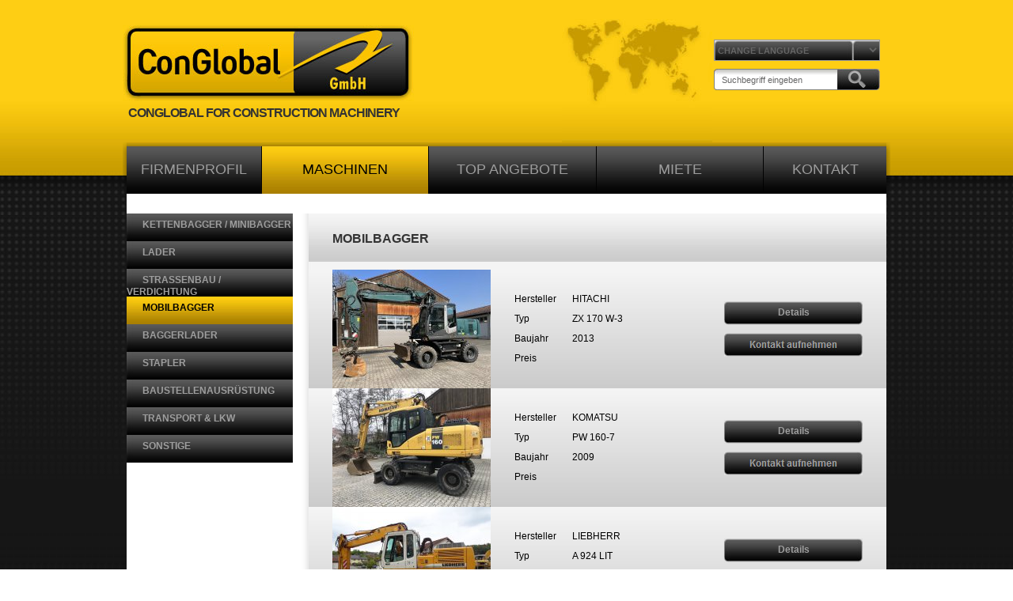

--- FILE ---
content_type: text/html; charset=UTF-8
request_url: http://conglobal.de/baumaschinen-mieten+mobilbagger
body_size: 2751
content:

<!DOCTYPE HTML>
<html>
<head>
<meta http-equiv="Content-Type" content="text/html; charset=utf-8">
<title>ConGlobal GmbH Handel mit gebrauchten Baumaschinen und Nutzfahrzeugen. Vermietung von Baumaschinen.</title>
<meta name="description" content="ConGlobal - Vermietung von Baumaschinen und Nutzfahrzeugen. Baumaschinenvermietung, internationale Transportorganisation und Exportabwicklung.">
<link href="http://www.conglobal.de/css/style.css" rel="stylesheet" type="text/css">
<script src="http://ajax.googleapis.com/ajax/libs/jquery/1/jquery.min.js"></script>
</head>
<body>
<div id="bg">
<div id="frame">
	<div id="header">
		<script type="text/javascript">
function MM_jumpMenu(targ,selObj,restore){ //v3.0
   eval(targ+".location=''");
   //eval(targ+".location='"+selObj.options[selObj.selectedIndex].value+"'");
  if (restore) selObj.selectedIndex=0;
}
</script>

<link href="http://www.conglobal.de/css/jquery.suggest.css" rel="stylesheet" type="text/css" Fmedia="screen" >
<script type="text/javascript" src="http://www.conglobal.de/src/jquery.suggest.js"></script>
<script type="text/javascript">

	jQuery(function() {
	jQuery("#suchwort").suggest("http://www.conglobal.de/includes/suche.php",{
	onSelect: function() {

	window.location.href = "http://www.conglobal.de/suchergebnisse.php?idx=" + this.value ;
	
	}});
	});
	
</script>	

<div style="float: left">
	<div id="logo">
    	<a href="http://www.conglobal.de/index.php"><img src="http://www.conglobal.de/img-vermietung-baumaschinen/conglobal-gebrauchte-baumaschinen.jpg" alt="ConGlobal gebrauchte Baumaschinen" title="ConGlobal gebrauchet baumaschinen Mieten" width="380" height="135"></a>       
    </div>
    <div id="slogan">
    	<p>CONGLOBAL FOR CONSTRUCTION MACHINERY </p>
    </div>
</div>
<div id="top_right">
<!--sprache-->
    <div class="sprache" id="sprache">
        <form action="/baumaschinen-mieten+mobilbagger" method="POST">    
            <div style="float:left;">          
                <select name="lang" style=" height: 27px; width:210px; background:url(../img-vermietung-baumaschinen/button_angebot_details.jpg)" onChange="this.form.submit()"/>
                	<option value="deu">CHANGE LANGUAGE</option>
                    <option value="deu">Deutsch</option>
                    <option value="eng">English</option>
                    <option value="fra">French</option>                	
                </select>
            </div>
        </form>
    </div>
<!--sprache ENDE -->   

<!--suchfeld -->    
    <div id="suche">
        <form action="http://www.conglobal.de/suchergebnisse.php" method="POST" >
	        <input type="text" class="suchfeld" id="suchwort" name="suchwort" value="Suchbegriff eingeben"  onFocus="this.value=''">     
        	<input type="image" id="senden" src="http://www.conglobal.de/img-vermietung-baumaschinen/suche_senden.jpg" name="senden"/>
        </form>
    </div>    
</div>    </div>
    <div id="menue">
    	<div style="width: 5px; height: 65px; float: left"><img src="img-vermietung-baumaschinen/buttons_left.jpg" width="5" height="65" alt="Vermietung von Baumaschinen"></div>
<div id="nav">
    <ul>
        <li style="width: 170px; ">
        	<a href="http://www.conglobal.de/conglobal-profil"  >FIRMENPROFIL</a>
        </li>
        <li style="width: 1px;"><img src="img-vermietung-baumaschinen/buttons_trennlinie.jpg" alt="Baumaschinen" width="1" height="65" border="0" align="absmiddle"></li>    
        <li style="width: 210px; background:url(img-vermietung-baumaschinen/back_menue_yellow.jpg);">
        	<a href="http://www.conglobal.de/baumaschinen-mieten.php" style='color: #000;'>MASCHINEN</a>
            <ul>
            <li><a href='baumaschinen-mieten+kettenbagger'>KETTENBAGGER / MINIBAGGER</a></li><li><a href='baumaschinen-mieten+radlader'>LADER</a></li><li><a href='baumaschinen-mieten+betonpumpe'>STRASSENBAU / VERDICHTUNG</a></li><li><a href='baumaschinen-mieten+mobilbagger'>MOBILBAGGER</a></li><li><a href='baumaschinen-mieten+baggerlader'>BAGGERLADER</a></li><li><a href='baumaschinen-mieten+stapler-telelader'>STAPLER</a></li><li><a href='baumaschinen-mieten+energie'>BAUSTELLENAUSRÜSTUNG</a></li><li><a href='baumaschinen-mieten+lkw-transport'>TRANSPORT & LKW</a></li><li><a href='baumaschinen-mieten+andere'>SONSTIGE</a></li>            </ul>
        </li>

        <li style="width: 1px;"><img src="img-vermietung-baumaschinen/buttons_trennlinie.jpg" alt="Baumaschinen" width="1" height="65" border="0" align="absmiddle"></li>
        <li style="width: 211px; ">
        	<a href="http://www.conglobal.de/conglobal-angebote" >TOP ANGEBOTE</a>
        </li>
        <li style="width: 1px;"><img src="img-vermietung-baumaschinen/buttons_trennlinie.jpg" alt="Baumaschinen" width="1" height="65" border="0" align="absmiddle"></li>

        <li style="width: 210px; ">
        	<a href="http://www.conglobal.de/baumaschinen-mieten-online+info" >MIETE</a>
        	<ul>
            	<li><a href="http://www.conglobal.de/baumaschinen-mieten-online+info">MIETE</a></li>
                <li><a href="http://www.conglobal.de/baumaschinen-mieten-online+faq">FAQs zum Thema Mieten</a></li>
            </ul>
        </li>
        <li style="width: 1px;"><img src="img-vermietung-baumaschinen/buttons_trennlinie.jpg" alt="Baumaschinen" width="1" height="65" border="0" align="absmiddle"></li>
        <li style="width: 155px; ">
        	<a href="http://www.conglobal.de/conglobal-kontakt" >KONTAKT</a>
        	<ul style="width: 155px">
            	<li><a href="http://www.conglobal.de/conglobal-kontakt">KONTAKT</a></li>
                <li><a href="http://www.conglobal.de/conglobal-impressum">Impressum</a></li>
                <li><a href="http://www.conglobal.de/conglobal-weg">Ihr Weg zu uns</a></li>
        	</ul>
		</li>
    </ul>
</div>
<div style="width: 5px; height: 65px; float: left;"><img src="img-vermietung-baumaschinen/buttons_right.jpg" width="5" height="65" alt="Gebrauchte Baumaschinen"></div>	    </div>
    <div id="breadcrum">
    	<p>&nbsp;</p>    </div>
    <div id="content">
        <div id="left">
            <p ><a  href='http://www.conglobal.de/baumaschinen-mieten+kettenbagger'>KETTENBAGGER / MINIBAGGER</a></p><p ><a  href='http://www.conglobal.de/baumaschinen-mieten+radlader'>LADER</a></p><p ><a  href='http://www.conglobal.de/baumaschinen-mieten+betonpumpe'>STRASSENBAU / VERDICHTUNG</a></p><p style='background: url(img-vermietung-baumaschinen/back_button_left_yellow.jpg)';><a style='color: #000;' href='http://www.conglobal.de/baumaschinen-mieten+mobilbagger'>MOBILBAGGER</a></p><p ><a  href='http://www.conglobal.de/baumaschinen-mieten+baggerlader'>BAGGERLADER</a></p><p ><a  href='http://www.conglobal.de/baumaschinen-mieten+stapler-telelader'>STAPLER</a></p><p ><a  href='http://www.conglobal.de/baumaschinen-mieten+energie'>BAUSTELLENAUSRÜSTUNG</a></p><p ><a  href='http://www.conglobal.de/baumaschinen-mieten+lkw-transport'>TRANSPORT & LKW</a></p><p ><a  href='http://www.conglobal.de/baumaschinen-mieten+andere'>SONSTIGE</a></p>        </div>                
        <div id="right">
                     	            
			<div id="right_content">
                <H1>MOBILBAGGER</H1>
                <div class='angebot'><div class='angebot_img'><img src='http://www.conglobal.de/baumaschinen-vermietung/200-1648650863-w170-01.jpg'></div><div class='angebot_text'><table cellpadding='0' cellspacing='0'><tr><td><p>Hersteller</p></td><td><p style='margin-left: 20px'>HITACHI</p></td></tr><tr><td><p>Typ</p></td><td><p style='margin-left: 20px'>ZX 170 W-3</p></td></tr><tr><td><p>Baujahr</p></td><td><p style='margin-left: 20px'>2013</p></td></tr><tr><td><p>Preis</p></td><td><p style='margin-left: 20px'></p></td></tr></table></div><div class='angebot_buttons' style='margin-bottom:0px; padding-bottom:0px;'><p><a href='baumaschinen-details+mobilbagger+1648650590'>Details</a></p><form action='http://www.conglobal.de/conglobal-kontakt' method='post'>
								<input type='hidden' name='hersteller' id='hersteller'  value='HITACHI' />
								<input type='hidden' name='typ' id='typ'  value='ZX 170 W-3' />
								<input type='hidden' name='baujahr' id='baujahr'  value='2013' />
								<p><input id='anfrage' name='anfrage' style='margin-top:-7px;' type='image' value='Kontakt aufnehmen' src='http://www.conglobal.de/img-vermietung-baumaschinen/button.jpg' alt='Kontakt aufnehmen' title='Kontakt aufnehmen' /></p>
								</form>
								</div></div><div class='angebot'><div class='angebot_img'><img src='http://www.conglobal.de/baumaschinen-vermietung/200-1606753256-pw160-01.jpg'></div><div class='angebot_text'><table cellpadding='0' cellspacing='0'><tr><td><p>Hersteller</p></td><td><p style='margin-left: 20px'>KOMATSU</p></td></tr><tr><td><p>Typ</p></td><td><p style='margin-left: 20px'>PW 160-7</p></td></tr><tr><td><p>Baujahr</p></td><td><p style='margin-left: 20px'>2009</p></td></tr><tr><td><p>Preis</p></td><td><p style='margin-left: 20px'></p></td></tr></table></div><div class='angebot_buttons' style='margin-bottom:0px; padding-bottom:0px;'><p><a href='baumaschinen-details+mobilbagger+1606752983'>Details</a></p><form action='http://www.conglobal.de/conglobal-kontakt' method='post'>
								<input type='hidden' name='hersteller' id='hersteller'  value='KOMATSU' />
								<input type='hidden' name='typ' id='typ'  value='PW 160-7' />
								<input type='hidden' name='baujahr' id='baujahr'  value='2009' />
								<p><input id='anfrage' name='anfrage' style='margin-top:-7px;' type='image' value='Kontakt aufnehmen' src='http://www.conglobal.de/img-vermietung-baumaschinen/button.jpg' alt='Kontakt aufnehmen' title='Kontakt aufnehmen' /></p>
								</form>
								</div></div><div class='angebot'><div class='angebot_img'><img src='http://www.conglobal.de/baumaschinen-vermietung/200-1493224474-a924-1.jpg'></div><div class='angebot_text'><table cellpadding='0' cellspacing='0'><tr><td><p>Hersteller</p></td><td><p style='margin-left: 20px'>LIEBHERR</p></td></tr><tr><td><p>Typ</p></td><td><p style='margin-left: 20px'>A 924 LIT</p></td></tr><tr><td><p>Baujahr</p></td><td><p style='margin-left: 20px'>2005</p></td></tr><tr><td><p>Preis</p></td><td><p style='margin-left: 20px'></p></td></tr></table></div><div class='angebot_buttons' style='margin-bottom:0px; padding-bottom:0px;'><p><a href='baumaschinen-details+mobilbagger+1493224237'>Details</a></p><form action='http://www.conglobal.de/conglobal-kontakt' method='post'>
								<input type='hidden' name='hersteller' id='hersteller'  value='LIEBHERR' />
								<input type='hidden' name='typ' id='typ'  value='A 924 LIT' />
								<input type='hidden' name='baujahr' id='baujahr'  value='2005' />
								<p><input id='anfrage' name='anfrage' style='margin-top:-7px;' type='image' value='Kontakt aufnehmen' src='http://www.conglobal.de/img-vermietung-baumaschinen/button.jpg' alt='Kontakt aufnehmen' title='Kontakt aufnehmen' /></p>
								</form>
								</div></div><div class='angebot'><div class='angebot_img'><img src='http://www.conglobal.de/baumaschinen-vermietung/200-1435741018-cat-m322-1.jpg'></div><div class='angebot_text'><table cellpadding='0' cellspacing='0'><tr><td><p>Hersteller</p></td><td><p style='margin-left: 20px'>CATERPILLAR</p></td></tr><tr><td><p>Typ</p></td><td><p style='margin-left: 20px'>M 322D</p></td></tr><tr><td><p>Baujahr</p></td><td><p style='margin-left: 20px'>2008</p></td></tr><tr><td><p>Preis</p></td><td><p style='margin-left: 20px'></p></td></tr></table></div><div class='angebot_buttons' style='margin-bottom:0px; padding-bottom:0px;'><p><a href='baumaschinen-details+mobilbagger+1435740066'>Details</a></p><form action='http://www.conglobal.de/conglobal-kontakt' method='post'>
								<input type='hidden' name='hersteller' id='hersteller'  value='CATERPILLAR' />
								<input type='hidden' name='typ' id='typ'  value='M 322D' />
								<input type='hidden' name='baujahr' id='baujahr'  value='2008' />
								<p><input id='anfrage' name='anfrage' style='margin-top:-7px;' type='image' value='Kontakt aufnehmen' src='http://www.conglobal.de/img-vermietung-baumaschinen/button.jpg' alt='Kontakt aufnehmen' title='Kontakt aufnehmen' /></p>
								</form>
								</div></div><div class='angebot'><div class='angebot_img'><img src='http://www.conglobal.de/baumaschinen-vermietung/200-1418750904-zw140-1.jpg'></div><div class='angebot_text'><table cellpadding='0' cellspacing='0'><tr><td><p>Hersteller</p></td><td><p style='margin-left: 20px'>HITACHI</p></td></tr><tr><td><p>Typ</p></td><td><p style='margin-left: 20px'>ZX140 W-3</p></td></tr><tr><td><p>Baujahr</p></td><td><p style='margin-left: 20px'>2008</p></td></tr><tr><td><p>Preis</p></td><td><p style='margin-left: 20px'></p></td></tr></table></div><div class='angebot_buttons' style='margin-bottom:0px; padding-bottom:0px;'><p><a href='baumaschinen-details+mobilbagger+1418750695'>Details</a></p><form action='http://www.conglobal.de/conglobal-kontakt' method='post'>
								<input type='hidden' name='hersteller' id='hersteller'  value='HITACHI' />
								<input type='hidden' name='typ' id='typ'  value='ZX140 W-3' />
								<input type='hidden' name='baujahr' id='baujahr'  value='2008' />
								<p><input id='anfrage' name='anfrage' style='margin-top:-7px;' type='image' value='Kontakt aufnehmen' src='http://www.conglobal.de/img-vermietung-baumaschinen/button.jpg' alt='Kontakt aufnehmen' title='Kontakt aufnehmen' /></p>
								</form>
								</div></div>         	</div>
            <div id="right_bottom">
            	&nbsp;
            </div>
		</div>
    </div>
	<div id="footer">
    		<p>&reg; ConGlobal GmbH. All rights reserved.<span style="float:right;"><a href="http://www.conglobal.de">Startseite</a> | <a href="http://www.conglobal.de/conglobal-impressum" style="padding:0px; margin:0px; margin-right:5px;">Impressum</a></span></p>    </div>
</div>

</div>

</body>
</html>

--- FILE ---
content_type: text/css
request_url: http://www.conglobal.de/css/style.css
body_size: 2358
content:
@charset "utf-8";
html{
	margin:0px;
	padding:0px;
}
body{
	margin:0px auto;
	padding:0px;
	width:100%;
	height:100%;
	background:url(../img-vermietung-baumaschinen/dot.gif) repeat;
}

#bg{
	position:absolute;
	top:0px;
	bottom:0px;
	left:0px;
	right:0px;
	background:url(../img-vermietung-baumaschinen/back.jpg) repeat-x;
}

P{
	font-family: Arial, Helvetica, sans-serif;
	font-size:12px;
/*	float:left;*/
	margin:0px;
	padding:0px;
	line-height:15px;
	padding-bottom:10px;
}
H1, H2, H3{
	font-family: 'Ubuntu+Condensed', arial, sans-serif;
	font-size: 16px;
	color: #333;
	margin:0px;
	padding:0px;	
	padding-bottom: 10px;
}
IMG{
	margin:0px;
	padding:0px;
	border: none;
}
#frame{
	width: 970px;
	margin:0px auto;
}
#header{
	width: 970px;
	height: 180px;
	float: left;
}
#logo{
	width: 455px;
	height: 135px;
}
#slogan{
	width: 455px;
	height: 45px;
}
#slogan P{
	font-family: 'Ubuntu+Condensed', arial, sans-serif;
	font-size: 16px;
	color: #333;
	font-weight:bolder;
	margin-top:0px;
	margin-left:7px;
	letter-spacing: -1px;
}
#top_right{
	float: left;
	width: 415px;
	height: 180px;
	margin-left:100px;
	background-image: url(../img-vermietung-baumaschinen/landkarte.jpg);
	background-repeat:no-repeat;
}
#home_image{
	width: 960px;
	height:340px;
	float:left;
	margin-left:5px;
	margin-bottom:10px;
}
#home_content{
	width: 960px;
	height:365px;
	float:left;
	margin-left:5px;
	background:#9d9d9d;
}
#home_welcome{
	float: left;
	width: 270px;
	height: 335px;
	background: #fff;
	padding-left:40px;
	padding-right:40px;
	padding-top:30px;
	margin: 0px;
}
	#home_welcome_text{
		height: 280px;		
	}
	#home_welcome_button, #home_maschinen_button, #home_angebot_button{
		padding: 0px;
		width: 270px;
		height: 30px;
		background:#0F0;
		float:left;
		margin:0px;
		margin-top:7px;
		background:url(../img-vermietung-baumaschinen/button_home_1.jpg);
	}
	#home_welcome_button P, #home_maschinen_button P, #home_angebot_button P{
		text-align:center;
		margin-top:7px;
		float:none;
	}
	#home_welcome_button A, #home_maschinen_button A, #home_angebot_button A{
		font-family: Arial, Helvetica, sans-serif;
		font-weight:bold;
		color:#9d9d9d;
		text-decoration:none;
		text-align:center;
	}
	
#home_maschinen{
	float: left;
	margin-left:1px;
	width: 309px;
	height: 335px;
	background: #fff;	
	padding-left:20px;
	padding-right:20px;
	padding-top:30px;		
}
	#home_maschinen_h2{
		float:left;
		width: 309px;
		height: 30px;
	}
	#home_maschinen_img{
		float:left;
		width: 309px;
		height: 250px;
	}	
	#home_maschinen_img IMG{
		float: left
	}
	#home_maschinen_button{
		width: 309px;
		background:url(../img-vermietung-baumaschinen/button_home_maschinen.jpg);
	}
#home_angebot{
	float: left;
	margin-left:1px;
	width: 199px;
	height: 335px;
	background: #fff;	
	padding-left:20px;
	padding-right:40px;
	padding-top:30px;	
}
	#home_angebot_h3{
		float:left;
		width: 199px;
		height: 30px;
	}
	#home_angebot_content{
		float:left;
		width: 199px;
		height: 250px;
	}	
	#home_angebot_button{
		width: 199px;
		background:url(../img-vermietung-baumaschinen/button_home_angebot.jpg);
	}

#breadcrum{
	float:left;
	width: 960px;
	background:#FFF;
	margin-left:5px;
}
#breadcrum a{
	color:#000;
	text-decoration: none;
}
#content{
	width: 960px;
	float:left;
	margin-left:5px;
	background:#fff;
}
#left{
	float:left;
	width: 210px;
}
#left P{
	width: 210px;
	height: 28px;
	padding:0px;
	margin:0px;	
	background: url(../img-vermietung-baumaschinen/back_button_left_dark.jpg);
	padding-top:7px
}
#left A{
	color:#9e9e9e;
	padding:0px;
	margin:0px;
	margin-left:20px;
	text-decoration:none;
	font-weight:bold;
	font-size:12px;
}



#right{
	float:left;
	width: 750px;
	margin-left:0px;
	background:#6C6;
	background:url(../img-vermietung-baumaschinen/back_right_xl.jpg) repeat-y;
} 



#right_content, #right_content_details{
	float: left;
	width: 730px;
	margin-left:20px;
}
	#right_content H1, #right_content_details H1{
		float:left;
		width: 700px;
		height: 38px;
		background:url(../img-vermietung-baumaschinen/back_right_h1.jpg) repeat-x;
		padding-left:30px;
		padding-top: 23px;
	}
	#right_content UL, #right_content_details UL{
		font-family: Arial, Helvetica, sans-serif;
		font-size:12px;
		margin:0px;
		padding:0px;
		line-height:15px;
		padding-bottom:10px;	
	}
	#right_content LI, #right_content_details LI{
		margin-right: 20px;
	}
		#right_content_details	{
			width: 910px;
		}
		 #right_content_details H1{
			 width: 880px;
		 }
#right_content_text P{
	margin-left: 30px;
	padding-right:20px
}
#right_content_text LI{
	margin-left: 45px;
	color: #E5B513;
	font-weight: bold;
}
#right_content_text TABLE{
	margin-left: 30px;
	font-family: Arial, Helvetica, sans-serif;
	font-size:12px;
	line-height:20px;
}
	#right_content_text TABLE A{
		color: #000;
	}
#right_bottom, #right_bottom_details{
	float: left;
	margin-left:0px;
	height: 90px;
	width: 750px;
	background:url(../img-vermietung-baumaschinen/right_bottom.jpg) no-repeat
}
	#right_bottom_details{
		width: 930px;
		background:url(../img-vermietung-baumaschinen/right_bottom_xl.jpg) no-repeat;
	}
/* Maschinen Startseite */

.maschinen_img_frame{
	float: left;
	width: 244px;
	height: 167px;
}
.maschinen_h1{
	float: left;
	height: 30px;
	background: url(../img-vermietung-baumaschinen/icon_maschinen_big_back.jpg);
/*Weitere formate idrekt in php datei*/
	font-family: 'Ubuntu+Condensed', arial, sans-serif;
	font-size: 14px;
	font-weight:bold;
	color: #333;
	text-align:center;
/*	padding-left:10px;*/
	padding-top:10px;

}
.maschinen_img{
	float: left;
	width: 244px;
	height: 127px;
}

/* Maschinen Startseite ENDE */

/* ANGEBOTE ++++++++++++++++++++ */
.angebot{
	width: 730px;
	height: 150px;
	float:left;
	background: url(../img-vermietung-baumaschinen/back_vorschau.jpg) repeat-x
}
.angebot_img{	
	width: 200px;
	height:150px;
	float:left;
	margin-left:30px;
}
.angebot_text{	
	width: 265px;
	float:left;
	margin-left:30px;
	margin-top:30px;
}
.angebot_buttons{	
	width: 175px;
	float:left;
	height: 90px;
	margin-top:30px;
}
	.angebot_buttons P{	
		width: 175px;
		height: 23px;
		text-align:center;
		margin:0px;
		padding:0px;
		background:url(../img-vermietung-baumaschinen/button_angebot_details.jpg) no-repeat;
		padding-top: 7px;
		margin-top:10px;
	}
	.angebot_buttons A{	
		color: #9e9e9e;
		text-decoration:none;
		font-weight:bold;
	}
/* DETAILS +++++++++++++++++++++++++++++ */
.details{
	width: 910px;
	float:left;
}
#details_text{	
	width: 279px;
	float:left;
	margin-left:30px;
}
#details_img_big{	
	width: 400px;
	height:300px;
	float:left;
}
#details_img_small{
	width: 200px;
	height: 300px;
	float: left;
	margin-left:1px;
}
#details_img_small IMG{
	margin:0px;
	padding:0px;
	float:left;
}
/*.details_buttons{	
	width: 880px;
	float:left;
	height: 90px;
	margin-top:30px;
	margin-left:30px;
}*/
	.details_buttons A{	
		width: 175px;
		height: 23px;
		display:block;
		text-align:center;
		margin:0px;
		padding:0px;
		background:url(../img-vermietung-baumaschinen/button_angebot_details.jpg) no-repeat;
		padding-top: 7px;
		margin-top:10px;
		float:left;
		color: #9e9e9e;
		text-decoration:none;
		font-weight:bold;
	}

#details_hinweis{
	float: left;
	width: 880px;
	margin-left:30px;
}
#footer{
	width: 960px;
	float:left;
	margin-left:5px;
	padding:0px;
	height: 46px;
	background:url(../img-vermietung-baumaschinen/back_footer.jpg) no-repeat;
}
#footer P, #footer A{
	color: #9d9d9d;
	margin-top: 15px;
	margin-left: 20px;
	text-decoration:none;
}
/***************FORMULAR *******/

#kontaktform input{
	width: 180px;
	height: 19px;
	margin:0px;
	padding:0px;
	border:none;
	background:url(../img-vermietung-baumaschinen/back_input.jpg) no-repeat;
}
#kontaktform textarea{
	width: 180px;
	height: 60px;
	margin:0px;
	padding:0px;
	border:none;
	background:url(../img-vermietung-baumaschinen/back_textarea.jpg) no-repeat;
}

/*******FORM ENDE********>


/***********  MENÜ  */

#menue{
	width: 970px;
	height: 65px;
	float:left;
}
/*#menue A{
	font-family: 'Ubuntu+Condensed', arial, sans-serif;
	} */
	
#menue li{
	font-family: 'Ubuntu+Condensed', arial, sans-serif;
	font-size:18px;
	font-weight:normal;
	float:left;
	padding:0px;
	margin:0px;
}

#nav {
	padding-left:0px;
}
#nav a {
    display: block;
	text-decoration:none;
	height: 40px;
	color:#9d9d9d;
	text-align:center;
	padding-top: 25px;
}
#nav a:hover{
	color:#e5b100; /*HK*/
}
#nav li {
    float: left;
	background:url(../img-vermietung-baumaschinen/back_menue_dark.jpg);	
}

/**** UK */
#nav li ul {
    position: absolute;
	z-index:1999;
    width: 211px;
    left: -999em;
	background: #000;
	margin-left: 0px;
	-moz-opacity:0.9;
	opacity: 0.9;
}

#nav li ul li{
	padding:0px;
	margin:0px;
	width:200px;
	background-image:none;
	line-height:15px;
}
#nav li ul li a{
	font-weight:normal;
	font-size: 12px;
	font-family:Arial, Helvetica, sans-serif;
	font-weight: bold;
	margin-left: 5px;
	text-align:left;
	line-height:15px;
	height: 15px;
	padding-top: 0px;
	padding-bottom:10px;

}
#nav li ul li a:hover{
	color:#e5b100;
}
#nav li:hover ul {
    left: auto;
}

#nav li:hover ul, #nav li.sfhover ul {
    left: auto;
}
#nav, #nav ul {
    padding: 0;
    margin: 0;
    list-style: none; 
    line-height: 1;
}
#nav ul {
	padding:0px;
	margin:0px;
}
#nav li:hover ul ul, #nav li.sfhover ul ul {
    left: -999em;
}
#nav li:hover ul, #nav li li:hover ul, #nav li.sfhover ul, #nav li li.sfhover ul {
    left: auto;

}
#nav li:hover ul ul, #nav li:hover ul ul ul, #nav li.sfhover ul ul, #nav li.sfhover ul ul ul {
    left: -999em;
}
#nav li:hover ul, #nav li li:hover ul, #nav li li li:hover ul, #nav li.sfhover ul, #nav li li.sfhover ul, #nav li li li.sfhover ul {
    left: auto;
}	

/*----------SPRACHE----------*/
#sprache{
	margin-top: 50px; 
	margin-left:192px;
	float:left;
}

#sprache select{
	font-size:11px;
	font-weight:bold;
	color:#666;
	background-color:#FFF;
	border:none;
	border:solid 1px #999;
}
#sprache option{
	background-color:#FFF;
}
/*----------ENDE-SPRACHE----------*/

/*----------SUCHE----------*/
#suche{
	margin-top: 10px; 
	margin-left:192px;
	float:left;	
}
#suche input{
	font-size:11px;
	font-weight:normal;
	color:#666;
	float:left;
}
#suche input.senden{
	float:left;
	background:#F00;
}
#suche input.suchfeld{
	width: 146px;
	height: 27px;
	margin:0px;
	padding:0px;
	border:none;
	background:url(../img-vermietung-baumaschinen/back_input_suche.jpg) no-repeat;
	padding-left:10px;
}
/*----------ENDE-SUCHE----------*/

#spam{
	width:50px !important; 
	background:url(../img-vermietung-baumaschinen/back_mini_input.jpg) no-repeat !important;;
}

--- FILE ---
content_type: text/css
request_url: http://www.conglobal.de/css/jquery.suggest.css
body_size: 311
content:
	
	.ac_results {
		border: 1px solid gray;
		background-color: white;		
		padding: 0;
		padding:15px;		
		margin: 0;
		list-style: none;
		position: absolute;
		z-index: 10000;
		display: none;
	}
	
	.ac_results li {
		padding: 2px 5px;
		white-space: nowrap;
		color: #666;
		font-size:11px;
		text-align: left;
		font-family:Verdana, Geneva, sans-serif
	}
	
	.ac_over {
		cursor:pointer;
		background-color:#999;
		color:#FFF;
	}
	.ac_match {
		font-weight:bold;
		color:#000;
	}


	.ac_over .ac_match{
		color:#FFF;
	}
	.ac_results li.ac_over{
		color:#FFF;
	}

--- FILE ---
content_type: application/javascript
request_url: http://www.conglobal.de/src/jquery.suggest.js
body_size: 2304
content:
	
	/*
	 *	jquery.suggest 1.1 - 2007-08-06
	 *	
	 *	Uses code and techniques from following libraries:
	 *	1. http://www.dyve.net/jquery/?autocomplete
	 *	2. http://dev.jquery.com/browser/trunk/plugins/interface/iautocompleter.js	
	 *
	 *	All the new stuff written by Peter Vulgaris (www.vulgarisoip.com)	
	 *	Feel free to do whatever you want with this file
	 *
	 */
	
	(function($) {

		$.suggest = function(input, options) {
	
			var $input = $(input).attr("autocomplete", "off");
			var $results = $(document.createElement("ul"));

			var timeout = false;		// hold timeout ID for suggestion results to appear	
			var prevLength = 0;			// last recorded length of $input.val()
			var cache = [];				// cache MRU list
			var cacheSize = 0;			// size of cache in chars (bytes?)
			
			$results.addClass(options.resultsClass).appendTo('body');
				

			resetPosition();
			$(window)
				.load(resetPosition)		// just in case user is changing size of page while loading
				.resize(resetPosition);

			$input.blur(function() {
				setTimeout(function() { $results.hide() }, 200);
			});
			
			
			// help IE users if possible
			try {
				$results.bgiframe();
			} catch(e) { }


			// I really hate browser detection, but I don't see any other way
			if ($.browser.mozilla)
				$input.keypress(processKey);	// onkeypress repeats arrow keys in Mozilla/Opera
			else
				$input.keydown(processKey);		// onkeydown repeats arrow keys in IE/Safari
			



			function resetPosition() {
				// requires jquery.dimension plugin
				var offset = $input.offset();
				$results.css({
					top: (offset.top + input.offsetHeight) + 'px',
					left: offset.left + 'px'
				});
			}
			
			
			function processKey(e) {
				
				// handling up/down/escape requires results to be visible
				// handling enter/tab requires that AND a result to be selected
				if ((/27$|38$|40$/.test(e.keyCode) && $results.is(':visible')) ||
					(/^13$|^9$/.test(e.keyCode) && getCurrentResult())) {
		            
		            if (e.preventDefault)
		                e.preventDefault();
					if (e.stopPropagation)
		                e.stopPropagation();

					e.cancelBubble = true;
					e.returnValue = false;
				
					switch(e.keyCode) {
	
						case 38: // up
							prevResult();
							break;
				
						case 40: // down
							nextResult();
							break;
	
						case 9:  // tab
						case 13: // return
							selectCurrentResult();
							break;
							
						case 27: //	escape
							$results.hide();
							break;
	
					}
					
				} else if ($input.val().length != prevLength) {

					if (timeout) 
						clearTimeout(timeout);
					timeout = setTimeout(suggest, options.delay);
					prevLength = $input.val().length;
					
				}			
					
				
			}
			
			
			function suggest() {
			
				var q = $.trim($input.val());

				if (q.length >= options.minchars) {
					
					cached = checkCache(q);
					
					if (cached) {
					
						displayItems(cached['items']);
						
					} else {
					
						$.get(options.source, {q: q}, function(txt) {

							$results.hide();
							
							var items = parseTxt(txt, q);
							
							displayItems(items);
							addToCache(q, items, txt.length);
							
						});
						
					}
					
				} else {
				
					$results.hide();
					
				}
					
			}
			
			
			function checkCache(q) {

				for (var i = 0; i < cache.length; i++)
					if (cache[i]['q'] == q) {
						cache.unshift(cache.splice(i, 1)[0]);
						return cache[0];
					}
				
				return false;
			
			}
			
			function addToCache(q, items, size) {

				while (cache.length && (cacheSize + size > options.maxCacheSize)) {
					var cached = cache.pop();
					cacheSize -= cached['size'];
				}
				
				cache.push({
					q: q,
					size: size,
					items: items
					});
					
				cacheSize += size;
			
			}
			
			function displayItems(items) {
				
				if (!items)
					return;
					
				if (!items.length) {
					$results.hide();
					return;
				}
				
				var html = '';
				for (var i = 0; i < items.length; i++)
					html += '<li>' + items[i] + '</li>';

				$results.html(html).show();
				
				$results
					.children('li')
					.mouseover(function() {
						$results.children('li').removeClass(options.selectClass);
						$(this).addClass(options.selectClass);
					})
					.click(function(e) {
						e.preventDefault(); 
						e.stopPropagation();
						selectCurrentResult();
					});
							
			}
			
			function parseTxt(txt, q) {
				
				var items = [];
				var tokens = txt.split(options.delimiter);
				
				// parse returned data for non-empty items
				for (var i = 0; i < tokens.length; i++) {
					var token = $.trim(tokens[i]);
					if (token) {
						token = token.replace(
							new RegExp(q, 'ig'), 
							function(q) { return '<span class="' + options.matchClass + '">' + q + '</span>' }
							);
						items[items.length] = token;
					}
				}
				
				return items;
			}
			
			function getCurrentResult() {
			
				if (!$results.is(':visible'))
					return false;
			
				var $currentResult = $results.children('li.' + options.selectClass);
				
				if (!$currentResult.length)
					$currentResult = false;
					
				return $currentResult;

			}
			
			function selectCurrentResult() {
			
				$currentResult = getCurrentResult();
			
				if ($currentResult) {
					$input.val($currentResult.text());
					$results.hide();
					
					if (options.onSelect)
						options.onSelect.apply($input[0]);
						
				}
			
			}
			
			function nextResult() {
			
				$currentResult = getCurrentResult();
			
				if ($currentResult)
					$currentResult
						.removeClass(options.selectClass)
						.next()
							.addClass(options.selectClass);
				else
					$results.children('li:first-child').addClass(options.selectClass);
			
			}
			
			function prevResult() {
			
				$currentResult = getCurrentResult();
			
				if ($currentResult)
					$currentResult
						.removeClass(options.selectClass)
						.prev()
							.addClass(options.selectClass);
				else
					$results.children('li:last-child').addClass(options.selectClass);
			
			}
	
		}
		
		$.fn.suggest = function(source, options) {
		
			if (!source)
				return;
		
			options = options || {};
			options.source = source;
			options.delay = options.delay || 100;
			options.resultsClass = options.resultsClass || 'ac_results';
			options.selectClass = options.selectClass || 'ac_over';
			options.matchClass = options.matchClass || 'ac_match';
			options.minchars = options.minchars || 2;
			options.delimiter = options.delimiter || '\n';
			options.onSelect = options.onSelect || false;
			options.maxCacheSize = options.maxCacheSize || 65536;
	
			this.each(function() {
				new $.suggest(this, options);
			});
	
			return this;
			
		};
		
	})(jQuery);
	
